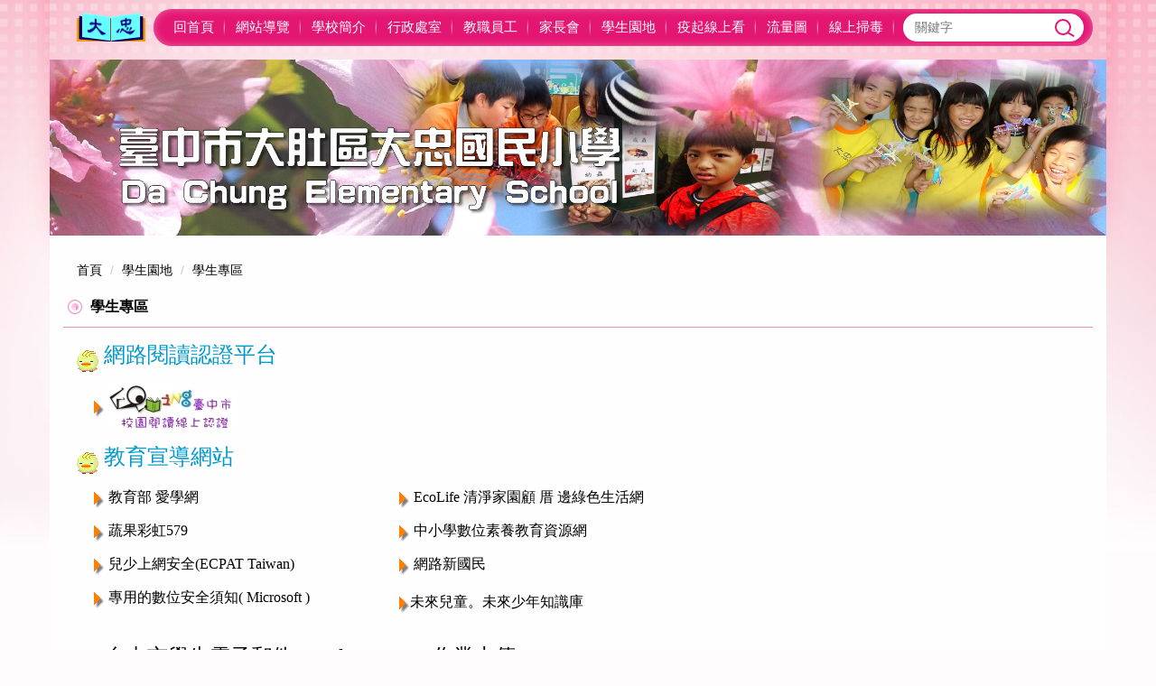

--- FILE ---
content_type: text/html; charset=UTF-8
request_url: https://dcps.tc.edu.tw/p/412-1342-99.php
body_size: 9761
content:
<!DOCTYPE html>
<html lang="zh-Hant">
<head>


<meta http-equiv="Content-Type" content="text/html; charset=utf-8">
<meta http-equiv="X-UA-Compatible" content="IE=edge,chrome=1" />
<meta name="viewport" content="initial-scale=1.0, user-scalable=1, minimum-scale=1.0, maximum-scale=3.0">
<meta name="apple-mobile-web-app-capable" content="yes">
<meta name="apple-mobile-web-app-status-bar-style" content="black">
<meta name="keywords" content="請填寫網站關鍵記事，用半角逗號(,)隔開" />
<meta name="description" content="請填寫網站簡述" />
<meta property="og:image"  content="https://dcps.tc.edu.tw/var/file/342/1342/msys_1342_8614283_36270.gif" />

<meta content="index,follow" name="robots">

<meta property="og:image"  content="/var/file/342/1342/msys_1342_4167900_36096.gif" />

<title>學生專區 </title>

<link rel="shortcut icon" href="/var/file/342/1342/msys_1342_4167900_36096.gif" type="image/x-icon" />
<link rel="icon" href="/var/file/342/1342/msys_1342_4167900_36096.gif" type="image/x-icon" />
<link rel="bookmark" href="/var/file/342/1342/msys_1342_4167900_36096.gif" type="image/x-icon" />

<link rel="apple-touch-icon-precomposed" href="/var/file/342/1342/msys_1342_4167900_36096.gif">
<link rel="apple-touch-icon" href="/var/file/342/1342/msys_1342_4167900_36096.gif">

<link rel="stylesheet" href="/var/file/342/1342/mobilestyle/combine-zh-tw.css?t=0313fb91f4" type="text/css" />
<style>@media (min-width: 481px) {.row_0 .col_01 { width: 0%;}.row_0 .col_02 { width: 100%;}.row_0 .col_03 { width: 0%;}}</style>

<script language="javascript"><!--
 var isHome = false 
 --></script>
<script language="javascript"><!--
 var isExpanMenu = false 
 --></script>
<script type="text/javascript" src="/var/file/js/combine_fr_614e43add9.js" ></script>
</head>
 
<body class="page_mobilecgmolist webfree ">

<div class="wrap">


<a href="#start-C" class="focusable" title="跳到主要內容區">跳到主要內容區</a>


<div class="fpbgvideo"></div>
<div class="minner">

<div id="Dyn_head">
<noscript>您的瀏覽器不支援JavaScript功能，若網頁功能無法正常使用時，請開啟瀏覽器JavaScript狀態</noscript>
<div class="header">
	<div class="minner container">







	


	<div class="mlogo">
		<h1><a class="headlogo" href="/index.php" title="臺中市大肚區大忠國民小學：回首頁"><img src="/var/file/342/1342/msys_1342_8614283_36270.gif"  width="76" height="32" alt="臺中市大肚區大忠國民小學-Logo" border="0"></a></h1>
      <div class="sitename hide">臺中市大肚區大忠國民小學</div>
	</div>
	




<div class="mnavbar mn-collapse">
	<button type="button" class="navbar-toggle" data-toggle="collapse" data-target=".nav-toggle" aria-expanded="false">
		<span class="glyphicons show_lines">漢堡鈕選單</span>
	</button>
	<div class="nav-toggle collapse navbar-collapse iosScrollToggle">
		<div class="hdmenu">
			<ul class="nav navbar-nav" id="ab657ee177c9b2cb0bd1220a7a68abf98_MenuTop">
			
				<li  class=" dropdown "  id="Hln_113" ><a  href="/app/index.php" title="點擊前往回首頁">回首頁</a></li>
			
				<li  class=" dropdown "  id="Hln_26501" ><a  href="/p/17-1342.php" title="點擊前往網站導覽">網站導覽</a></li>
			
				<li  class=" dropdown "  id="Hln_1121" class="dropdown"><a role="button" aria-expanded="false" class="dropdown-toggle"  href="javascript:void(0)" title="點擊前往學校簡介">學校簡介</a><ul class="dropdown-menu dropmenu-right" id="submenu1_1121"><li  class=" dropdown " id="Hln_5352"><a href="/p/412-1342-100.php" title="點擊前往學校簡史">學校簡史</a></li><li  class=" dropdown " id="Hln_5353"><a href="https://www.tc.edu.tw/page/d61c396e-63a3-4286-ac38-9874ac4092fe/school-content?id=499" target="_blank"  rel="noopener noreferrer"  title="點擊前往學校簡介(另開新視窗)">學校簡介</a></li><li  class=" dropdown " id="Hln_1118"><a href="https://drive.google.com/drive/folders/1niTyzO_q4QXlKylcjKqsproFqZm6gowS" target="_blank"  rel="noopener noreferrer"  title="點擊前往課程版本與計劃(另開新視窗)">課程版本與計劃</a></li><li  class=" dropdown " id="Hln_8818"><a href="https://school.tc.edu.tw/course-query/query-class-course/index/standalone" target="_blank"  rel="noopener noreferrer"  title="點擊前往課表查詢(另開新視窗)">課表查詢</a></li><li  class=" dropdown " id="Hln_9611"><a href="https://www.facebook.com/groups/172337516194284/" target="_blank"  rel="noopener noreferrer"  title="點擊前往大忠粉絲團(另開新視窗)">大忠粉絲團</a></li><li  class=" dropdown " id="Hln_9612"><a href="https://www.tc.edu.tw/page/e78c96c9-54fc-453a-8119-72e5d4d0dcde?sel_school=499" target="_blank"  rel="noopener noreferrer"  title="點擊前往校園活動報導(另開新視窗)">校園活動報導</a></li><li  class=" dropdown " id="Hln_5585"><a href="/p/412-1342-85.php" title="點擊前往聯絡資訊">聯絡資訊</a></li><li  class=" dropdown " id="Hln_7588"><a href="/p/404-1342-9903.php" title="點擊前往交通位置">交通位置</a></li></ul></li>
			
				<li  class=" dropdown "  id="Hln_1116" class="dropdown"><a role="button" aria-expanded="false" class="dropdown-toggle"  href="javascript:void(0)" title="點擊前往行政處室">行政處室</a><ul class="dropdown-menu dropmenu-right" id="submenu1_1116"><li  class=" dropdown " id="Hln_5337"><a href="/p/412-1342-3286.php" title="點擊前往校長">校長</a></li><li  class=" dropdown " id="Hln_5338"><a href="/p/412-1342-3282.php" title="點擊前往教務處">教務處</a></li><li  class=" dropdown " id="Hln_5339"><a href="/p/412-1342-3284.php" title="點擊前往學輔處">學輔處</a></li><li  class=" dropdown " id="Hln_5340"><a href="/p/412-1342-3285.php" title="點擊前往總務處">總務處</a></li><li  class=" dropdown " id="Hln_5345"><a href="/p/412-1342-3325.php" title="點擊前往會計室">會計室</a></li><li  class=" dropdown " id="Hln_5540"><a href="/p/412-1342-3326.php" title="點擊前往人事室">人事室</a></li><li  class=" dropdown " id="Hln_5351"><a href="https://www.facebook.com/rabbit3693" target="_blank"  rel="noopener noreferrer"  title="點擊前往幼兒園(另開新視窗)">幼兒園</a></li></ul></li>
			
				<li  class=" dropdown "  id="Hln_1117" class="dropdown"><a role="button" aria-expanded="false" class="dropdown-toggle"  href="javascript:void(0)" title="點擊前往教職員工">教職員工</a><ul class="dropdown-menu dropmenu-right" id="submenu1_1117"><li  class=" dropdown " id="Hln_24303"><a href="https://school.tc.edu.tw/application/browse-news/news-home?open_kind_id=20&query_string=" target="_blank"  rel="noopener noreferrer"  title="點擊前往校務章則(需登入）(另開新視窗)">校務章則(需登入）</a></li><li  onmouseover="fixMenuPosition2(this,'submenu2_23237',0,0,'menu')"  class=" dropdown " id="Hln_23237"><a  role="button" aria-expanded="false" class="dropdown-toggle" data-toggle="dropdown"  onfocus="fixMenuPosition2(this,'submenu2_23237',0,0,'menu',1)" href="javascript:void(0)" title="點擊前往公務帳號">公務帳號</a><ul class="dropdown-menu dropmenu-right" id="submenu2_23237"><li  class=" dropdown " id="Hln_20187"><a href="https://service.tc.edu.tw/" target="_blank"  rel="noopener noreferrer"  title="點擊前往臺中市教育服務網(另開新視窗)">臺中市教育服務網</a></li><li  class=" dropdown " id="Hln_5563"><a href="https://mail.google.com/a/tc.edu.tw" target="_blank"  rel="noopener noreferrer"  title="點擊前往台中市 G Suite(另開新視窗)">台中市 G Suite</a></li><li  class=" dropdown " id="Hln_5564"><a href="https://mail.google.com/a/st.tc.edu.tw" target="_blank"  rel="noopener noreferrer"  title="點擊前往台中市ST G Suite(另開新視窗)">台中市ST G Suite</a></li><li  class=" dropdown " id="Hln_5565"><a href="https://mail.google.com/a/go.edu.tw" target="_blank"  rel="noopener noreferrer"  title="點擊前往教育部 G Suite(另開新視窗)">教育部 G Suite</a></li><li  class=" dropdown " id="Hln_5570"><a href="https://mail.edu.tw/" target="_blank"  rel="noopener noreferrer"  title="點擊前往教育部電子郵件(另開新視窗)">教育部電子郵件</a></li></ul></li><li  onmouseover="fixMenuPosition2(this,'submenu2_23238',0,0,'menu')"  class=" dropdown " id="Hln_23238"><a  role="button" aria-expanded="false" class="dropdown-toggle" data-toggle="dropdown"  onfocus="fixMenuPosition2(this,'submenu2_23238',0,0,'menu',1)" href="javascript:void(0)" title="點擊前往教師進修">教師進修</a><ul class="dropdown-menu dropmenu-right" id="submenu2_23238"><li  class=" dropdown " id="Hln_5574"><a href="https://www2.inservice.edu.tw/" target="_blank"  rel="noopener noreferrer"  title="點擊前往全國教師進修網(另開新視窗)">全國教師進修網</a></li><li  class=" dropdown " id="Hln_23236"><a href="https://moocs.moe.edu.tw/moocs/#/home" target="_blank"  rel="noopener noreferrer"  title="點擊前往教育部磨課師平臺(另開新視窗)">教育部磨課師平臺</a></li><li  class=" dropdown " id="Hln_20590"><a href="https://elearn.hrd.gov.tw" target="_blank"  rel="noopener noreferrer"  title="點擊前往e等公務園(另開新視窗)">e等公務園</a></li></ul></li><li  onmouseover="fixMenuPosition2(this,'submenu2_23239',0,0,'menu')"  class=" dropdown " id="Hln_23239"><a  role="button" aria-expanded="false" class="dropdown-toggle" data-toggle="dropdown"  onfocus="fixMenuPosition2(this,'submenu2_23239',0,0,'menu',1)" href="javascript:void(0)" title="點擊前往服務啟用">服務啟用</a><ul class="dropdown-menu dropmenu-right" id="submenu2_23239"><li  class=" dropdown " id="Hln_21677"><a href="https://go.k12cc.tw/" target="_blank"  rel="noopener noreferrer"  title="點擊前往啟用GOOGLE_GWFE帳號(另開新視窗)">啟用GOOGLE_GWFE帳號</a></li><li  class=" dropdown " id="Hln_22576"><a href="https://o365.k12cc.tw/" target="_blank"  rel="noopener noreferrer"  title="點擊前往Office365教育版雲端服務啟用(另開新視窗)">Office365教育版雲端服務啟用</a></li></ul></li><li  class=" dropdown " id="Hln_5572"><a href="https://school.tc.edu.tw/064704" target="_blank"  rel="noopener noreferrer"  title="點擊前往雲端學務系統(另開新視窗)">雲端學務系統</a></li><li  class=" dropdown " id="Hln_19177"><a href="https://pemis.taichung.gov.tw/login.aspx" target="_blank"  rel="noopener noreferrer"  title="點擊前往雲端差勤管理系統(另開新視窗)">雲端差勤管理系統</a></li><li  class=" dropdown " id="Hln_20186"><a href="https://odisedu.taichung.gov.tw/" target="_blank"  rel="noopener noreferrer"  title="點擊前往台中市公文系統(另開新視窗)">台中市公文系統</a></li><li  class=" dropdown " id="Hln_22016"><a href="https://sslvpn2016.taichung.gov.tw" target="_blank"  rel="noopener noreferrer"  title="點擊前往公文行動辦公室(另開新視窗)">公文行動辦公室</a></li><li  class=" dropdown " id="Hln_20608"><a href="https://school.tc.edu.tw/open-news/fixed-list/index" target="_blank"  rel="noopener noreferrer"  title="點擊前往維修通報(另開新視窗)">維修通報</a></li><li  class=" dropdown " id="Hln_5589"><a href="https://ftp.tc.edu.tw/?g=tc-tool" target="_blank"  rel="noopener noreferrer"  title="點擊前往台中資網FTP(另開新視窗)">台中資網FTP</a></li><li  class=" dropdown " id="Hln_23277"><a href="https://ecpa.dgpa.gov.tw" target="_blank"  rel="noopener noreferrer"  title="點擊前往Ecpa人事服務網(另開新視窗)">Ecpa人事服務網</a></li></ul></li>
			
				<li  class=" dropdown "  id="Hln_5582" class="dropdown"><a role="button" aria-expanded="false" class="dropdown-toggle"  href="javascript:void(0)" title="點擊前往家長會">家長會</a><ul class="dropdown-menu dropmenu-right" id="submenu1_5582"><li  class=" dropdown " id="Hln_21592"><a href="/p/412-1342-13756.php" title="點擊前往歷任家長會長">歷任家長會長</a></li></ul></li>
			
				<li  class=" dropdown "  id="Hln_1119" class="dropdown"><a role="button" aria-expanded="false" class="dropdown-toggle"  href="javascript:void(0)" title="點擊前往學生園地">學生園地</a><ul class="dropdown-menu dropmenu-right" id="submenu1_1119"><li  class=" dropdown " id="Hln_5576"><a href="/p/412-1342-99.php" title="點擊前往學生專區">學生專區</a></li><li  class=" dropdown " id="Hln_7352"><a href="https://mail.google.com/a/st.tc.edu.tw" target="_blank"  rel="noopener noreferrer"  title="點擊前往台中市學生Gmail(另開新視窗)">台中市學生Gmail</a></li><li  class=" dropdown " id="Hln_26368"><a href="https://o365.k12cc.tw/" target="_blank"  rel="noopener noreferrer"  title="點擊前往Office365教育版(另開新視窗)">Office365教育版</a></li><li  class=" dropdown " id="Hln_22181"><a href="https://stcard.tc.edu.tw/" target="_blank"  rel="noopener noreferrer"  title="點擊前往數位學生證雲端卡務系統(另開新視窗)">數位學生證雲端卡務系統</a></li><li  class=" dropdown " id="Hln_23739"><a href="https://mdnkids.ebook.hyread.com.tw/" target="_blank"  rel="noopener noreferrer"  title="點擊前往國語日報知識庫-僅可在學校閱覽(另開新視窗)">國語日報知識庫-僅可在學校閱覽</a></li><li  class=" dropdown " id="Hln_27219"><a href="https://premium.learnmode.net/course/86" target="_blank"  rel="noopener noreferrer"  title="點擊前往國語日報－數位精選版(需登入openID）(另開新視窗)">國語日報－數位精選版(需登入openID）</a></li></ul></li>
			
				<li  class=" dropdown "  id="Hln_20872" class="dropdown"><a role="button" aria-expanded="false" class="dropdown-toggle"  href="javascript:void(0)" title="點擊前往疫起線上看">疫起線上看</a><ul class="dropdown-menu dropmenu-right" id="submenu1_20872"><li  class=" dropdown " id="Hln_20873"><a href="https://video.cloud.edu.tw/video/co_topic_2.php?cat=18" target="_blank"  rel="noopener noreferrer"  title="點擊前往線上教學便利包(另開新視窗)">線上教學便利包</a></li><li  class=" dropdown " id="Hln_20874"><a href="https://cloud.edu.tw/" target="_blank"  rel="noopener noreferrer"  title="點擊前往教育媒體影音(另開新視窗)">教育媒體影音</a></li><li  class=" dropdown " id="Hln_20875"><a href="https://www.ptsplus.tv/channel/20" target="_blank"  rel="noopener noreferrer"  title="點擊前往公視OTT影音(另開新視窗)">公視OTT影音</a></li><li  class=" dropdown " id="Hln_22063"><a href="https://si-teng-zhu-dian.gitbook.io/faq/" target="_blank"  rel="noopener noreferrer"  title="點擊前往居家學習常見問題-教師篇(另開新視窗)">居家學習常見問題-教師篇</a></li><li  class=" dropdown " id="Hln_22064"><a href="https://si-teng-zhu-dian.gitbook.io/faq-stu/" target="_blank"  rel="noopener noreferrer"  title="點擊前往居家學習常見問題-學生篇(另開新視窗)">居家學習常見問題-學生篇</a></li></ul></li>
			
				<li  class=" dropdown "  id="Hln_5584" ><a  href="http://mrtg.tc.edu.tw/schools/dcps.html" target="_blank"  rel="noopener noreferrer"  title="點擊前往流量圖(另開新視窗)">流量圖</a></li>
			
				<li  class=" dropdown "  id="Hln_22842" class="dropdown"><a role="button" aria-expanded="false" class="dropdown-toggle"  href="javascript:void(0)" title="點擊前往線上掃毒">線上掃毒</a><ul class="dropdown-menu dropmenu-right" id="submenu1_22842"><li  class=" dropdown " id="Hln_19950"><a href="https://www.virustotal.com/" target="_blank"  rel="noopener noreferrer"  title="點擊前往VirusTotal(另開新視窗)">VirusTotal</a></li><li  class=" dropdown " id="Hln_22843"><a href="https://viruscheck.tw/" target="_blank"  rel="noopener noreferrer"  title="點擊前往惡意檔案檢測(另開新視窗)">惡意檔案檢測</a></li></ul></li>
			
			
			
            <li class="hdsearch">
               
<script type="text/javascript">
$(document).ready(function(){
   $(".hdsearch .sch-toggle").click(function(){
		var val = $(this).attr('aria-expanded')=="true" ? false : true;
		$(this).attr('aria-expanded',val);

      $(this).toggleClass("open");
   });
   $.hajaxOpenUrl('/app/index.php?Action=mobileloadmod&Type=mobileheadsch','#HeadSearch_F8c5b24e2c23d344ed0560ff16eb2e5fb');
});
</script>
<div class="hdsearch">
	

	<div class="msearch " id="HeadSearch_F8c5b24e2c23d344ed0560ff16eb2e5fb">
	</div>
   </div>


            </li>
         
         
			</ul>
		</div>
	</div>
</div>

<script>
$(document).ready(function(){
	$(".mnavbar .navbar-toggle").click(function(){
		$(this).toggleClass("open");
		var ariaExpanded = $(this).attr('aria-expanded');
		$(this).attr('aria-expanded',ariaExpanded !== 'true');
	});
   $('.iosScrollToggle').on('shown.bs.collapse', function () {
		var togglePos = $(this).css('position');
      if(togglePos !== 'static'){
          ModalHelper.afterOpen();
      }

    });

    $('.iosScrollToggle').on('hide.bs.collapse', function () {
		var togglePos = $(this).css('position');
      if(togglePos !== 'static'){
			ModalHelper.beforeClose();
      }

    });
	
	
	
});
</script>







<div class="hdads">







<script type="text/javascript" defer>
function showImage_169(){
	var url = 'https://dcps.tc.edu.tw/app/index.php?Plugin=mobile&Action=mobileads&Lang=zh-tw';
	var a = [];
	a.push({name:'Op',value:'getRandImage'});
	a.push({name:'ads',value:'169'});
	$.post(url,a,function(d){
		$("._ads_image_169").html(d); 
	});
}
</script>
<div class="module module-adv  md_style99">
   <div class="mouter">
	<header class="mt mthide ">
	 
	
</header>

	<section class="mb">
	<div class="minner">
		<div class="ads-images ads-images-169 _ads_image_169"> 
		</div>
	</div>
	</section>
</div>
</div>
<img src="/images/clear.gif" onload="showImage_169()" alt=""/>



</div>

	</div>
</div>
<script language="javascript">





if(typeof(_LoginHln)=='undefined') var _LoginHln = new hashUtil();

if(typeof(_LogoutHln)=='undefined') var _LogoutHln = new hashUtil();

if(typeof(_HomeHln)=='undefined') var _HomeHln = new hashUtil();

if(typeof(_InternalHln)=='undefined') var _InternalHln = new hashUtil();
_InternalHln.put("113","Hln_"+"113");


$(document).ready(function(){
   if(typeof(loginStat)=='undefined') {
   	if(popChkLogin()) loginStat="login";
   	else loginStat="logout";
	}
	dealHln(isHome,loginStat,$('div.hdmenu'));

	
		MulttabSwitch("ab657ee177c9b2cb0bd1220a7a68abf98_MenuTop");
	
	
});

var firstWidth = window.innerWidth;
function mobilehead_widthChangeCb() {
if((firstWidth>=767 && window.innerWidth<767) || (firstWidth<767 && window.innerWidth>=767))  location.reload();
if(window.innerWidth <767) {
setTimeout(()=>{
	var div = document.getElementsByClassName('mycollapse');
	if(div=='undefined' || div.length==0) div = document.getElementsByClassName('nav-toggle navbar-collapse iosScrollToggle');
   div = div[0];
   //var focusableElements = div.querySelectorAll('li>a[href], button, input[type="text"], select, textarea');
   var focusableElements = div.querySelectorAll('a[href], button, input[type="text"], select, textarea');
	focusableElements[focusableElements.length-1].addEventListener('keydown', function(event) {
   	if (event.key === 'Tab') {
      	$(".hdmenu .dropdown").removeClass("open");
         var button= document.getElementsByClassName('navbar-toggle');
         button= button[0];
         button.click();
      }
	});
},1000);
}else{
	var div = document.getElementsByClassName('mycollapse');
   if(div=='undefined' || div.length==0) div = document.getElementsByClassName('nav-toggle navbar-collapse iosScrollToggle');
   div = div[0];
   var focusableElements = div.querySelectorAll('a[href]');
   focusableElements[focusableElements.length-1].addEventListener('keydown', function(event) {
      if (event.key === 'Tab') {
         $(".hdmenu .dropdown").removeClass("open");
      }
   });
}
}
window.addEventListener('resize', mobilehead_widthChangeCb);
mobilehead_widthChangeCb();
</script>
<!-- generated at Mon Dec 29 2025 16:34:57 --></div>

<main id="main-content">
<div class="main">
<div class="minner">

	
	
<div class="row col1 row_0">
	<div class="mrow container">
		
			
			
			
			 
		
			
			
			
			
				
        		
         	
				<div class="col col_02">
					<div class="mcol">
					
						
						
						<div id="Dyn_2_1" class="M3  ">

<div class="module module-path md_style1">
	<div class="minner">
		<section class="mb">
			<ol class="breadcrumb">
			
			
				
				
				<li><a href="/index.php">首頁</a></li>
				
				
			
				
				
				<li><a href="https://dcps.tc.edu.tw/p/412-1342-15544.php">學生園地</a></li>
				
				
			
				
				
				
            <li class="active"><a href="https://dcps.tc.edu.tw/p/412-1342-99.php">學生專區</a></li>
				
			
			</ol>
		</section>
	</div>
</div>

</div>

					
						
						
						<div id="Dyn_2_2" class="M4  ">


<div class="module module-cglist md_style1">
<div class="minner">
	<header class="mt ">
	 
	<h2 class="mt-title">學生專區</h2>
</header>

	
   
	<section class="mb">
		<div class="mcont">
			

         



<div class="mpgdetail">
	
		
 		
		
		
		
		
	
	
   <div class="meditor"><table align="left" class="Table" height="1002" style="width:749px;" width="749">
	<tbody>
		<tr>
			<td style="width:363px; padding:0cm 0cm 0cm 0cm">
			<p><span style="font-family:微軟正黑體;"><img alt="" height="32" id="_x0000_i1028" src="/var/file/342/1342/img/376/028.gif" width="32" /> <span style="font-size:18.0pt"><span style="color:#0099cc">網路閱讀認證平台 </span></span></span></p>
			</td>
			<td style="width:386px; padding:0cm 0cm 0cm 0cm">
			<p align="center" style="text-align:center"><span style="font-family:微軟正黑體;"></span></p>
			</td>
		</tr>
		<tr>
			<td style="width:363px; padding:0cm 0cm 0cm 0cm">
			<p><span style="font-size:1.125em;"><span style="font-family:微軟正黑體;">&nbsp;&nbsp;&nbsp;&nbsp;&nbsp; <span lang="EN-US"> <img alt="" height="23" id="_x0000_i1029" src="/var/file/342/1342/img/376/icn01_02.gif" width="13" /> <a href="https://read.tc.edu.tw/index_2020.php" target="_blank" title="中市閱讀線上認證(另開新視窗)"><img alt="台中市閱讀線上認證" height="50" id="_x0000_i1030" src="/var/file/342/1342/img/376/logo_link.jpg" width="145" /></a> </span>&nbsp;&nbsp;</span></span></p>
			</td>
			<td style="width:386px; padding:0cm 0cm 0cm 0cm"><span style="font-size:1.125em;"><span style="font-family:微軟正黑體;"></span></span></td>
		</tr>
		<tr>
			<td style="width:363px; padding:0cm 0cm 0cm 0cm">
			<p><span style="font-family:微軟正黑體;"><img alt="" height="32" id="_x0000_i1040" src="/var/file/342/1342/img/376/028.gif" width="32" /> <span style="font-size:18.0pt"><span style="color:#0099cc">教育宣導網站 </span></span></span></p>
			</td>
			<td style="width:386px; padding:0cm 0cm 0cm 0cm">
			<p><span style="font-family:微軟正黑體;"></span></p>
			</td>
		</tr>
		<tr>
			<td style="width:363px; padding:0cm 0cm 0cm 0cm">
			<p><span style="font-size:1.125em;"><span style="font-family:微軟正黑體;">&nbsp;&nbsp;&nbsp;&nbsp;&nbsp; <span lang="EN-US"> <img alt="" height="23" id="_x0000_i1041" src="/var/file/342/1342/img/376/icn01_02.gif" width="13" /> </span> <a href="https://stv.naer.edu.tw/index.jsp" rel="noopener noreferrer" target="_blank" title="教育部 愛學網(另開新視窗)"> 教育部 愛學網 </a></span></span></p>
			</td>
			<td style="width:386px; padding:0cm 0cm 0cm 0cm">
			<p><span style="font-size:1.125em;"><span style="font-family:微軟正黑體;"><span lang="EN-US"> <img alt="" height="23" id="_x0000_i1042" src="/var/file/342/1342/img/376/icn01_02.gif" width="13" /> </span> <span lang="EN-US" style="color:blue"> <a href="http://ecolife.epa.gov.tw/default.aspx" target="_blank" title="EcoLife 清淨家園顧 厝 邊綠色生活網(另開新視窗)">EcoLife 清淨家園顧 厝 邊綠色生活網 </a> </span></span></span></p>
			</td>
		</tr>
		<tr>
			<td style="width:363px; padding:0cm 0cm 0cm 0cm">
			<p><span style="font-size:1.125em;"><span style="font-family:微軟正黑體;">&nbsp;&nbsp;&nbsp;&nbsp;&nbsp; <span lang="EN-US"> <img alt="" height="23" id="_x0000_i1041" src="/var/file/342/1342/img/376/icn01_02.gif" width="13" /> </span> <a href="https://www.canceraway.org.tw/pagelist.php?keyid=50" rel="noopener noreferrer" target="_blank" title="蔬果彩虹579(另開新視窗)"> 蔬果彩虹579 </a></span></span></p>
			</td>
			<td style="width:386px; padding:0cm 0cm 0cm 0cm">
			<p><span style="font-size:1.125em;"><span style="font-family:微軟正黑體;"><span lang="EN-US"> <img alt="" height="23" id="_x0000_i1044" src="/var/file/342/1342/img/376/icn01_02.gif" width="13" /> </span> <a href="https://eliteracy.edu.tw/Default.aspx" rel="noopener noreferrer" target="_blank" title="中小學數位素養教育資源網(另開新視窗)">中小學數位素養教育資源網</a></span></span></p>
			</td>
		</tr>
		<tr>
			<td style="width:363px; padding:0cm 0cm 0cm 0cm">
			<p><span style="font-size:1.125em;"><span style="font-family:微軟正黑體;">&nbsp;&nbsp;&nbsp;&nbsp;&nbsp; <span lang="EN-US"> <img alt="" height="23" id="_x0000_i1041" src="/var/file/342/1342/img/376/icn01_02.gif" width="13" /> </span> <a href="https://www.youtube.com/playlist?list=PLHSMQhhsbtSg-7aUcofgGV6tTYWpn3wgi" target="_blank" title="兒少上網安全(另開新視窗)">兒少上網安全(ECPAT Taiwan)</a></span></span></p>
			</td>
			<td style="width:386px; padding:0cm 0cm 0cm 0cm">
			<p><span style="font-size:1.125em;"><span style="font-family:微軟正黑體;"><span lang="EN-US"> <img alt="" height="23" id="_x0000_i1044" src="/var/file/342/1342/img/376/icn01_02.gif" width="13" /> </span> <a href="https://kid.smartkid.org.tw/" target="_blank" title="網路新國民(另開新視窗)">網路新國民</a></span></span></p>
			</td>
		</tr>
		<tr>
			<td style="width:363px; padding:0cm 0cm 0cm 0cm">
			<p><span style="font-size:1.125em;"><span style="font-family:微軟正黑體;">&nbsp;&nbsp;&nbsp;&nbsp;&nbsp; <span lang="EN-US"> <img alt="" height="23" id="_x0000_i1041" src="/var/file/342/1342/img/376/icn01_02.gif" width="13" /> </span> <a href="https://www.microsoft.com/zh-tw/digitalsafetyessentials/" target="_blank" title="專用的數位安全須知(另開新視窗)">專用的數位安全須知( Microsoft )</a></span></span></p>
			</td>
			<td style="width:386px; padding:0cm 0cm 0cm 0cm"><span style="font-size:1.125em;"><span style="font-family:微軟正黑體;"><span lang="EN-US"><img alt="" height="23" id="_x0000_i1044" src="/var/file/342/1342/img/376/icn01_02.gif" width="13" /></span></span></span><span style="font-size:1.125em;"><span style="font-family:微軟正黑體;"><span lang="EN-US"><span style="font-family:微軟正黑體;"><a href="https://futuredata.cwgv.com.tw/" target="_blank" title="未來兒童。未來少年知識庫(另開新視窗)">未來兒童。未來少年知識庫 </a></span></span></span></span></td>
		</tr>
		<tr>
			<td style="width:363px; padding:0cm 0cm 0cm 0cm">&nbsp;</td>
			<td style="width:386px; padding:0cm 0cm 0cm 0cm">&nbsp;</td>
		</tr>
		<tr>
			<td style="width:363px; padding:0cm 0cm 0cm 0cm">
			<p><span style="font-size:1.625em;"><span style="font-family:微軟正黑體;"><span style="color:#0099cc"></span><img alt="" height="32" id="_x0000_i1053" src="/var/file/342/1342/img/376/028.gif" width="32" /> <span style="color:#0099cc"><a href="https://accounts.google.com/signin/v2/identifier?continue=http%3A%2F%2Fmail.google.com%2Fa%2Fst.tc.edu.tw%2F&amp;ltmpl=default&amp;hd=st.tc.edu.tw&amp;service=mail&amp;sacu=1&amp;rip=1&amp;flowName=GlifWebSignIn&amp;flowEntry=ServiceLogin" target="_blank" title="台中市學生電子郵件Gmail(另開新視窗)">台中市學生電子郵件Gmail</a></span></span></span></p>
			</td>
			<td style="width:386px; padding:0cm 0cm 0cm 0cm">
			<p><span style="font-size:1.625em;"><span style="font-family:微軟正黑體;"><img alt="" height="32" id="_x0000_i1048" src="/var/file/342/1342/img/376/028.gif" width="32" /> <span style="color:#0099cc"><span lang="EN-US"><span style="color:blue"><a href="http://192.168.1.3" target="_blank" title="作業上傳(另開新視窗)">作業上傳</a></span></span></span></span></span></p>
			</td>
		</tr>
		<tr>
			<td style="width:363px; padding:0cm 0cm 0cm 0cm">
			<p><span style="font-family:微軟正黑體;"><img alt="" height="32" id="_x0000_i1053" src="/var/file/342/1342/img/376/028.gif" width="32" /> <span style="font-size:18.0pt"><span style="color:#0099cc">運算思維學習區 </span></span></span></p>
			</td>
			<td style="width:386px; padding:0cm 0cm 0cm 0cm">
			<p><span style="font-family:微軟正黑體;"></span></p>

			<p><span style="font-family:微軟正黑體;"></span></p>
			</td>
		</tr>
		<tr>
			<td colspan="2" style="width:749px; padding:0cm 0cm 0cm 0cm">
			<p><span style="font-family:微軟正黑體;">&nbsp;<span style="font-size:1.125em;">&nbsp;&nbsp;&nbsp; <span style="font-family:微軟正黑體;"> <span lang="EN-US"> <img alt="" height="23" id="_x0000_i1056" src="/var/file/342/1342/img/376/icn01_02.gif" width="13" /> </span> <a _blank="" href="https://scratch.mit.edu/" target="_blank" title="scratch(另開新視窗)"> scratch </a>&nbsp;<span style="font-family:微軟正黑體;"><span style="font-family:微軟正黑體;"><span style="font-family:微軟正黑體;"><span style="font-family:微軟正黑體;"><span style="font-family:微軟正黑體;"><span style="font-family:微軟正黑體;"><span style="font-family:微軟正黑體;"><span style="font-family:微軟正黑體;"><span lang="EN-US"><img alt="" height="23" id="_x0000_i1056" src="/var/file/342/1342/img/376/icn01_02.gif" width="13" /> </span> <a href="https://maker-edu.github.io/OSEP/app/" target="_blank" title="OSEP Scratch(另開新視窗)">OSEP Scratch</a>&nbsp;<span style="font-family:微軟正黑體;"><span style="font-family:微軟正黑體;"><span lang="EN-US"><img alt="" height="23" id="_x0000_i1056" src="/var/file/342/1342/img/376/icn01_02.gif" width="13" /> </span> <a href="https://champierre.github.io/tm2scratch/" target="_blank" title="TM2Scratch(另開新視窗)">TM2Scratch</a><span style="font-family:微軟正黑體;"><span style="font-family:微軟正黑體;"><span lang="EN-US"><img alt="" height="23" id="_x0000_i1056" src="/var/file/342/1342/img/376/icn01_02.gif" width="13" /> </span> <a href="https://champierre.github.io/ml2scratch/" target="_blank" title="ML2Scratch(另開新視窗)">ML2Scratch</a><span style="font-family:微軟正黑體;"><span style="font-family:微軟正黑體;"><span style="font-family:微軟正黑體;"><span style="font-family:微軟正黑體;"><span lang="EN-US"><img alt="" height="23" id="_x0000_i1056" src="/var/file/342/1342/img/376/icn01_02.gif" width="13" /> </span> <a href="https://stretch3.github.io" target="_blank" title="AI2Scratch(另開新視窗)">AI2Scratch</a>&nbsp;<span style="font-family:微軟正黑體;"><span style="font-family:微軟正黑體;"><span style="font-family:微軟正黑體;"><span style="font-family:微軟正黑體;"><span style="font-family:微軟正黑體;"><span style="font-family:微軟正黑體;"><span style="font-family:微軟正黑體;"><span style="font-family:微軟正黑體;"><span style="font-family:微軟正黑體;"><span style="font-family:微軟正黑體;"><span style="font-family:微軟正黑體;"><span style="font-family:微軟正黑體;"><span style="font-family:微軟正黑體;"><span style="font-family:微軟正黑體;"><span style="font-family:微軟正黑體;"><span style="font-family:微軟正黑體;"><span style="font-family:微軟正黑體;"><span style="font-family:微軟正黑體;"><span lang="EN-US"><img alt="" height="23" id="_x0000_i1056" src="/var/file/342/1342/img/376/icn01_02.gif" width="13" /> </span> <a href="https://crouse12.github.io/" target="_blank" title="crouse12(另開新視窗)">Crouse12</a></span></span></span></span></span></span></span></span></span></span></span></span></span></span></span></span></span></span></span></span></span></span></span></span></span></span></span></span></span></span></span></span></span></span></span></span></span></p>

			<p><span style="font-size:1.125em;"><span style="font-family:微軟正黑體;"><span style="font-family:微軟正黑體;"><span style="font-family:微軟正黑體;"><span style="font-family:微軟正黑體;"><span style="font-family:微軟正黑體;"><span style="font-family:微軟正黑體;"><span style="font-family:微軟正黑體;"><span style="font-family:微軟正黑體;"><span style="font-family:微軟正黑體;"><span style="font-family:微軟正黑體;"><span style="font-family:微軟正黑體;"><span style="font-family:微軟正黑體;"><span style="font-family:微軟正黑體;"><span style="font-family:微軟正黑體;"><span style="font-family:微軟正黑體;"><span style="font-family:微軟正黑體;"><span style="font-family:微軟正黑體;"><span style="font-family:微軟正黑體;">&nbsp; &nbsp; &nbsp;</span></span></span></span></span></span></span></span></span></span></span></span></span></span></span></span></span><span lang="EN-US"><img alt="" height="23" id="_x0000_i1056" src="/var/file/342/1342/img/376/icn01_02.gif" width="13" /> </span> <a href="https://makecode.microbit.org/" target="_blank" title="micro:bit(另開新視窗)"> micro:bit </a> <img alt="" height="23" id="_x0000_i1056" src="/var/file/342/1342/img/376/icn01_02.gif" width="13" /> <a href="https://code.org/" target="_blank" title="Code.org(另開新視窗)">Code.org</a> <img alt="" height="23" id="_x0000_i1056" src="/var/file/342/1342/img/376/icn01_02.gif" width="13" /> <a href="http://www.egame.kh.edu.tw" target="_blank" title="E-game(另開新視窗)">E-game</a> <img alt="" height="23" id="_x0000_i1056" src="/var/file/342/1342/img/376/icn01_02.gif" width="13" /> <a href="https://codecombat.com/" target="_blank" title="Codecombat(另開新視窗)">Codecombat</a> &nbsp;&nbsp;<span style="font-family:微軟正黑體;"><img alt="" height="23" id="_x0000_i1056" src="/var/file/342/1342/img/376/icn01_02.gif" width="13" /> <a href="https://arcade.makecode.com/" target="_blank" title="MakeCode Arcade(另開新視窗)">MakeCode Arcade</a><span style="font-family:微軟正黑體;"><span style="font-size:1.125em;"><span style="font-family:微軟正黑體;"><span style="font-family:微軟正黑體;"><span style="font-family:微軟正黑體;"><span style="font-family:微軟正黑體;"><span style="font-family:微軟正黑體;"><span style="font-family:微軟正黑體;"><span style="font-family:微軟正黑體;"><span style="font-family:微軟正黑體;"><span style="font-family:微軟正黑體;"><span style="font-family:微軟正黑體;"><span style="font-family:微軟正黑體;"><span style="font-family:微軟正黑體;"><span style="font-family:微軟正黑體;"><span style="font-family:微軟正黑體;"><span style="font-family:微軟正黑體;"><span style="font-family:微軟正黑體;"><span style="font-family:微軟正黑體;">&nbsp;<span style="font-family:微軟正黑體;"><span style="font-family:微軟正黑體;"><span style="font-family:微軟正黑體;"><span style="font-family:微軟正黑體;"><span style="font-family:微軟正黑體;"><span style="font-family:微軟正黑體;"><span style="font-family:微軟正黑體;"><span style="font-family:微軟正黑體;"><span style="font-family:微軟正黑體;"><span style="font-family:微軟正黑體;"><span style="font-family:微軟正黑體;"><span style="font-family:微軟正黑體;"><span style="font-family:微軟正黑體;"><span style="font-family:微軟正黑體;"><span style="font-family:微軟正黑體;"><span style="font-family:微軟正黑體;"><span style="font-family:微軟正黑體;"><span style="font-family:微軟正黑體;"><span lang="EN-US"><img alt="" height="23" id="_x0000_i1056" src="/var/file/342/1342/img/376/icn01_02.gif" width="13" /> </span> <a href="https://qblock.quanta-edu.org/projects/editor/" target="_blank" title="Qblock(另開新視窗)">Qblock</a></span></span></span></span></span></span></span></span></span></span></span></span></span></span></span></span></span></span></span></span></span></span></span></span></span></span></span></span></span></span></span></span></span></span></span></span></span></span></span></span></p>

			<p><span style="font-size:1.125em;"><span style="font-family:微軟正黑體;">&nbsp; &nbsp; <span style="font-family:微軟正黑體;"><span style="font-family:微軟正黑體;">&nbsp;<span style="font-family:微軟正黑體;"><img alt="" height="23" id="_x0000_i1056" src="/var/file/342/1342/img/376/icn01_02.gif" width="13" /> <a href="https://blockly-games.appspot.com/?lang=zh-hant" target="_blank" title="Blockly-games(另開新視窗)">Blockly-games</a></span>&nbsp;<span lang="EN-US"><img alt="" height="23" id="_x0000_i1056" src="/var/file/342/1342/img/376/icn01_02.gif" width="13" /> </span> <a _blank="" href="https://teachablemachine.withgoogle.com/train" target="_blank" title="Teachable Machine(另開新視窗)">Teachable Machine</a></span></span></span><span style="font-family: 微軟正黑體;">&nbsp;<span style="font-family:微軟正黑體;">&nbsp;<img alt="" height="23" id="_x0000_i1056" src="/var/file/342/1342/img/376/icn01_02.gif" width="13" /> <a href="https://www.pagamo.org/" target="_blank" title="PaGamO(另開新視窗)">PaGamO</a><span style="font-family:微軟正黑體;"> </span></span> &nbsp; &nbsp;</span></span></p>
			</td>
		</tr>
		<tr>
			<td style="width:363px; padding:0cm 0cm 0cm 0cm">
			<p><span style="font-family:微軟正黑體;"><img alt="" height="32" id="_x0000_i1053" src="/var/file/342/1342/img/376/028.gif" width="32" /> <span style="font-size:18.0pt"><span style="color:#0099cc">網路學習資源 </span></span></span></p>
			</td>
			<td style="width:386px; padding:0cm 0cm 0cm 0cm">
			<p><span style="font-family:微軟正黑體;"></span></p>

			<p><span style="font-family:微軟正黑體;"></span></p>
			</td>
		</tr>
		<tr>
			<td colspan="2" style="width:749px; padding:0cm 0cm 0cm 0cm">
			<p><span style="font-family:微軟正黑體;"><span style="font-size:1em;">&nbsp;</span><span style="font-size:1.125em;">&nbsp;&nbsp;&nbsp; <span lang="EN-US"> <img alt="" height="23" id="_x0000_i1056" src="/var/file/342/1342/img/376/icn01_02.gif" width="13" /> </span> <a href="https://www.pagamo.org/" target="_blank" title="PaGamO(另開新視窗)"> PaGamO </a> <span lang="EN-US"> <img alt="" height="23" id="_x0000_i1056" src="/var/file/342/1342/img/376/icn01_02.gif" width="13" /> </span> <a href="http://netholiday.kh.edu.tw/" target="_blank" title="網路假期(另開新視窗)">網路假期</a> <span lang="EN-US"> <img alt="" height="23" id="_x0000_i1056" src="/var/file/342/1342/img/376/icn01_02.gif" width="13" /> </span> <a href="http://www.xuexuecolors.org.tw/index.php" target="_blank" title="學學文化色彩(另開新視窗)">學學文化色彩</a><span lang="EN-US"><span lang="EN-US"><img alt="" height="23" id="_x0000_i1056" src="/var/file/342/1342/img/376/icn01_02.gif" width="13" /></span></span><a href="http://good.eduweb.com.tw/" target="_blank" title="校園學生資源網(另開新視窗)">校園學生資源網</a><span lang="EN-US"></span> <span lang="EN-US"><span lang="EN-US"><img alt="" height="23" id="_x0000_i1056" src="/var/file/342/1342/img/376/icn01_02.gif" width="13" /></span></span><a href="http://game.eduweb.com.tw/" target="_blank" title="校園好GAME(另開新視窗)">校園好GAME</a><span lang="EN-US"> <img alt="" height="23" id="_x0000_i1056" src="/var/file/342/1342/img/376/icn01_02.gif" width="13" /></span><span lang="EN-US" style="color:blue"><a href="http://tgame.eduweb.com.tw/" target="_blank" title="打字GAME(另開新視窗)">打字GAME</a></span></span></span></p>

			<p><span style="font-family:微軟正黑體;"><span style="font-size:1.125em;"><span lang="EN-US" style="color:blue">&nbsp; &nbsp;&nbsp;</span> <span lang="EN-US"> <img alt="" height="23" id="_x0000_i1056" src="/var/file/342/1342/img/376/icn01_02.gif" width="13" /><a href="http://mouse.eduweb.com.tw/" target="_blank" title="滑鼠小尖兵(另開新視窗)">滑鼠小尖兵</a>&nbsp;</span></span></span></p>
			</td>
		</tr>
		<tr>
			<td style="width:363px; padding:0cm 0cm 0cm 0cm">
			<p><span style="font-family:微軟正黑體;"><img alt="" height="32" id="_x0000_i1053" src="/var/file/342/1342/img/376/028.gif" width="32" />&nbsp;<font color="#0099cc"><span style="font-size: 24px;">影音製作</span></font></span></p>
			</td>
			<td style="width:386px; padding:0cm 0cm 0cm 0cm">&nbsp;</td>
		</tr>
		<tr>
			<td colspan="2" style="width:749px; padding:0cm 0cm 0cm 0cm">
			<p><span style="font-family:微軟正黑體;"><span style="font-size:1em;">&nbsp;</span><span style="font-size:1.125em;">&nbsp; &nbsp; &nbsp;</span></span><span style="font-family:微軟正黑體;"><span style="font-size:1.125em;"><span lang="EN-US"><img alt="" height="23" id="_x0000_i1056" src="/var/file/342/1342/img/376/icn01_02.gif" width="13" /><a href="https://www.flexclip.com/tw/editor/" target="_blank" title="FlexClip(另開新視窗)">FlexClip</a>&nbsp;<span style="font-family:微軟正黑體;"><span style="font-size:1.125em;"> <span style="font-family:微軟正黑體;"><span style="font-size:1.125em;"><span lang="EN-US"><span style="font-family:微軟正黑體;"><span style="font-size:1.125em;"> <span lang="EN-US"> <img alt="" height="23" id="_x0000_i1056" src="/var/file/342/1342/img/376/icn01_02.gif" width="13" /> </span> </span></span></span></span></span></span></span></span></span><span style="font-size:1.125em;"><span lang="EN-US"><span style="font-family:微軟正黑體;"><span style="font-family:微軟正黑體;"><span lang="EN-US"><span style="font-family:微軟正黑體;"><a href="https://www.wevideo.com/" target="_blank" title="wevideo(另開新視窗)"> wevideo</a><span style="font-family:微軟正黑體;"><span lang="EN-US"><span style="font-family:微軟正黑體;"> </span></span></span></span></span></span></span></span></span><span style="font-size:1.125em;"><span lang="EN-US"><span style="font-family:微軟正黑體;"><span style="font-size:1.125em;"><span lang="EN-US">&nbsp;<img alt="" height="23" id="_x0000_i1056" src="/var/file/342/1342/img/376/icn01_02.gif" width="13" /> </span> <a href="https://www.piskelapp.com/p/create/sprite" rel="noopener noreferrer" target="_blank" title="像素畫(另開新視窗)"> 像素畫</a>&nbsp;<span style="font-family:微軟正黑體;"><span style="font-size:1.125em;"><span lang="EN-US"><span style="font-family:微軟正黑體;"><span style="font-size:1.125em;"><span lang="EN-US"><img alt="" height="23" id="_x0000_i1056" src="/var/file/342/1342/img/376/icn01_02.gif" width="13" /> </span></span></span></span></span></span></span></span></span></span><span style="font-size:1.125em;"><span lang="EN-US"><span style="font-family:微軟正黑體;"><span style="font-family:微軟正黑體;"><span lang="EN-US"><span style="font-family:微軟正黑體;"><a href="https://www.photopea.com/" target="_blank" title="photopea(另開新視窗)">photopea</a>&nbsp;<span style="font-family:微軟正黑體;"><span style="font-size:1.125em;"><span lang="EN-US"><span style="font-family:微軟正黑體;"><span style="font-size:1.125em;"><span style="font-family:微軟正黑體;"><span style="font-size:1.125em;"><span lang="EN-US"><span style="font-family:微軟正黑體;"><span style="font-size:1.125em;"><span lang="EN-US"><img alt="" height="23" id="_x0000_i1056" src="/var/file/342/1342/img/376/icn01_02.gif" width="13" /> </span></span></span></span></span></span></span></span></span></span><span style="font-size:1.125em;"><span lang="EN-US"><span style="font-family:微軟正黑體;"><span style="font-family:微軟正黑體;"><span lang="EN-US"><span style="font-family:微軟正黑體;"><a href="https://pixlr.com/tw/e/" target="_blank" title="pixlr(另開新視窗)">pixlr圖像編輯器</a>&nbsp;<span style="font-family:微軟正黑體;"><span style="font-size:1.125em;"><span lang="EN-US"><span style="font-family:微軟正黑體;"><span style="font-size:1.125em;">&nbsp;<span style="font-family:微軟正黑體;"><span style="font-size:1.125em;"><span lang="EN-US"><span style="font-family:微軟正黑體;"><span style="font-size:1.125em;"><span lang="EN-US"><img alt="" height="23" id="_x0000_i1056" src="/var/file/342/1342/img/376/icn01_02.gif" width="13" /> </span></span></span></span></span></span></span></span></span></span><span style="font-size:1.125em;"><span lang="EN-US"><span style="font-family:微軟正黑體;"><span style="font-family:微軟正黑體;"><span lang="EN-US"><span style="font-family:微軟正黑體;"><a href="https://www.canva.com/" target="_blank" title="Canva(另開新視窗)">Canva</a>&nbsp;</span></span></span></span></span></span></span></span></span></span></span></span></span></span></span></span></span></span></span></span><span style="font-size:1.125em;"><span lang="EN-US"><span style="font-family:微軟正黑體;"><span style="font-size:1.125em;"><span style="font-family:微軟正黑體;"><span style="font-size:1.125em;"><span lang="EN-US"><span style="font-family:微軟正黑體;"><span style="font-size:1.125em;"></span></span></span></span></span></span></span><span lang="EN-US"></span></span></span></span></p>

			<p>&nbsp; &nbsp; &nbsp;<span style="font-family:微軟正黑體;"><span style="font-size:1.125em;"> <span lang="EN-US"> <img alt="" height="23" id="_x0000_i1056" src="/var/file/342/1342/img/376/icn01_02.gif" width="13" /><a href="https://clipchamp.com" target="_blank" title="Clipchamp(另開新視窗)">Clipchamp</a>&nbsp;<span style="font-family:微軟正黑體;"><span style="font-size:1.125em;"> <span lang="EN-US"> <img alt="" height="23" id="_x0000_i1056" src="/var/file/342/1342/img/376/icn01_02.gif" width="13" /><a href="https://www.adobe.com/tw/express/feature/video/editor" target="_blank" title="Adobe Express(另開新視窗)">Adobe Express</a></span></span></span></span></span></span></p>
			</td>
		</tr>
		<tr>
			<td style="width:363px; padding:0cm 0cm 0cm 0cm">
			<p><span style="font-family:微軟正黑體;"><img alt="" height="32" id="_x0000_i1053" src="/var/file/342/1342/img/376/028.gif" width="32" /> <span style="font-size:18.0pt"><span style="color:#0099cc">Experiments with Google</span></span></span></p>
			</td>
			<td style="width:386px; padding:0cm 0cm 0cm 0cm">&nbsp;</td>
		</tr>
		<tr>
			<td colspan="2" style="width:749px; padding:0cm 0cm 0cm 0cm">
			<p><span style="font-family:微軟正黑體;">&nbsp;<span style="font-size:1.125em;">&nbsp;&nbsp;&nbsp; <span lang="EN-US"> <img alt="" height="23" id="_x0000_i1056" src="/var/file/342/1342/img/376/icn01_02.gif" width="13" /> </span> <a href="https://musiclab.chromeexperiments.com/Kandinsky/" target="_blank" title="KANDINSKY(另開新視窗)">KANDINSKY </a> <img alt="" height="23" id="_x0000_i1056" src="/var/file/342/1342/img/376/icn01_02.gif" width="13" /> <a href="https://musiclab.chromeexperiments.com/Song-Maker/" target="_blank" title="SONG MAKER(另開新視窗)">SONG MAKER</a>&nbsp;<span style="font-family:微軟正黑體;"><span style="font-size:1.125em;"> <span lang="EN-US"> <img alt="" height="23" id="_x0000_i1056" src="/var/file/342/1342/img/376/icn01_02.gif" width="13" /> </span> <a href="https://quickdraw.withgoogle.com/" target="_blank" title="Quick, Draw!(另開新視窗)">Quick, Draw!</a> <img alt="" height="23" id="_x0000_i1056" src="/var/file/342/1342/img/376/icn01_02.gif" width="13" /> <a href="https://www.autodraw.com/" target="_blank" title="AutoDraw(另開新視窗)">AutoDraw</a>&nbsp;</span></span></span></span></p>
			</td>
		</tr>
		<tr>
			<td style="width:363px; padding:0cm 0cm 0cm 0cm">
			<p><span style="font-family:微軟正黑體;"><span style="font-family:微軟正黑體;">&nbsp;<span style="font-size:1.625em;"><span style="font-family:微軟正黑體;"><img alt="" height="32" id="_x0000_i1053" src="/var/file/342/1342/img/376/028.gif" width="32" />&nbsp;</span></span><span style="font-size:1.625em;"><span style="font-family:微軟正黑體;"><span style="color:#0099cc"><a href="https://tech.st.tc.edu.tw/manager/certify/index" target="_blank" title="探寶森林(另開新視窗)">探寶森林</a></span></span></span></span></span></p>
			</td>
			<td style="width:386px; padding:0cm 0cm 0cm 0cm">
			<p><span style="font-family:微軟正黑體;"><span style="font-size:1.125em;"><span style="font-family:微軟正黑體;"><span lang="EN-US"><span style="font-family:微軟正黑體;"><img alt="" height="32" id="_x0000_i1057" src="/var/file/342/1342/img/376/028.gif" width="32" /></span></span></span></span><span style="font-size:1.25em;"><span style="font-family:微軟正黑體;"><a href="https://isafeevent.moe.edu.tw/" target="_blank" title="全民資安素養自我評量(另開新視窗)">全民資安素養自我評量</a></span></span></span></p>
			</td>
		</tr>
		<tr>
			<td style="width:363px; padding:0cm 0cm 0cm 0cm"><span style="font-family:微軟正黑體;">&nbsp;</span></td>
			<td style="width:386px; padding:0cm 0cm 0cm 0cm"><span style="font-family:微軟正黑體;"></span></td>
		</tr>
		<tr>
			<td style="width:363px; padding:0cm 0cm 0cm 0cm">
			<p><span style="font-family:微軟正黑體;"><img alt="" height="32" id="_x0000_i1060" src="/var/file/342/1342/img/376/028.gif" width="32" /> <span style="font-size:18.0pt"><span style="color:#0099cc">網路競賽 </span></span></span></p>
			</td>
			<td style="width:386px; padding:0cm 0cm 0cm 0cm">
			<p><span style="font-family:微軟正黑體;"></span></p>
			</td>
		</tr>
		<tr>
			<td style="width:363px; padding:0cm 0cm 0cm 0cm">
			<p><span style="font-size:1.125em;"><span style="font-family:微軟正黑體;">&nbsp;&nbsp;&nbsp;&nbsp;&nbsp; <span lang="EN-US"> <img alt="" height="23" id="_x0000_i1061" src="/var/file/342/1342/img/376/icn01_02.gif" width="13" /> </span> <a href="https://game.tc.edu.tw/" target="_blank" title="臺中市國民中小學網路應用競賽網站(另開新視窗)"> 臺中市國民中小學網路應用競賽網站</a></span></span></p>
			</td>
			<td style="width:386px; padding:0cm 0cm 0cm 0cm">
			<p><span style="font-size:1.125em;"><span style="font-family:微軟正黑體;"><span lang="EN-US"> <img alt="" height="23" id="_x0000_i1062" src="/var/file/342/1342/img/376/icn01_02.gif" width="13" /> </span> <a href="https://game.tc.edu.tw/ecard/" target="_blank" title="臺中市電子賀卡徵稿網站(另開新視窗)"> 臺中市電子賀卡徵稿網站 </a></span></span></p>
			</td>
		</tr>
	</tbody>
</table>

<p align="center" style="text-align:center"><span style="font-family:微軟正黑體;">　　</span></p>
</div>
	
	
	
</div>





		</div>
	</section>
   
</div>
</div>







</div>

					
					</div>
				</div> 
			 
		
			
			
			
			 
		
	</div>
</div>
	

</div>
</div>
</main>

<div id="Dyn_footer">
<div class="footer">
<div class="minner container">

<div id="Dyn_mobilecounter" class="M45 M45_0  "></div>
<script language="javascript" >
 $(document).ready(function(){ $.hajaxOpenUrl('/app/index.php?Action=mobileloadmod&Type=mobilecounter','#Dyn_mobilecounter');
 });
 </script>






<div class="copyright">
<div class="meditor">
	<p style="text-align: center;">臺中市大肚區大忠國民小學 | Da Chung Elementary School</p>

<p style="text-align: center;">電話：04-26993693 | 傳真：(04)26991468 | 統一編號：97565539 | 學校代碼：064704</p>

<p style="text-align: center;">組織代號：387088000Y | 組織OID：2.16.886.111.90027.90024.100001</p>

<p style="text-align: center;">校址：(43244)臺中市大肚區沙田路一段854巷24號</p>

<p style="text-align: center;">台中市反霸凌申訴專線：0800-580-995</p>

<p style="text-align: center;">教育部反霸凌專線：0800-200-885</p>

<p style="text-align: center;">Copyright &copy; 2020 大忠國民小學</p>

<p style="text-align: center;"><a href="https://accessibility.moda.gov.tw/Applications/Detail?category=20240614082036" target="_blank" title="無障礙網站"><img alt="通過A無障礙網頁檢測" border="0" height="31" src="https://dcps.tc.edu.tw/var/file/342/1342/img/376/20240614082036.png" width="88" /> </a></p>

	
</div>
</div>





</div>
</div>
<!-- generated at Mon Dec 29 2025 16:34:57 --></div>


</div>
</div>
<div class="fpbgvideo"></div>



<div id="_pop_login" class="mpopdiv">
	<div class="mpopbg"></div>
	<div class="mbox">
	</div>
	<div id="_pop_login_alert" class="alert alert-success">登入成功</div>
</div>




<div id="_pop_tips" class="mtips">
	<div class="mbox">
	</div>
</div>
<div id="_pop_dialog" class="mdialog">
	<div class="minner">
		<div class="mcont">
		</div>
		<footer class="mdialog-foot">
        	<button type="submit" class="mbtn mbtn-s">OK</button>
        	<button type="submit" class="mbtn mbtn-c">Cancel</button>
		</footer>
	</div>
</div>

<div class="pswp" tabindex="-1" role="dialog" aria-hidden="true">
	<div class="pswp__bg"></div>
	<div class="pswp__scroll-wrap">
		<div class="pswp__container">
			 <div class="pswp__item"></div>
			 <div class="pswp__item"></div>
			 <div class="pswp__item"></div>
		</div>
		<div class="pswp__ui pswp__ui--hidden">
			<div class="pswp__top-bar">
				<div class="pswp__counter"></div>
				<button class="pswp__button pswp__button--close" title="Close (Esc)">Close (Esc)</button>
				<button class="pswp__button pswp__button--share" title="Share">Share</button>
				<button class="pswp__button pswp__button--fs" title="Toggle fullscreen">Toggle fullscreen</button>
				<button class="pswp__button pswp__button--zoom" title="Zoom in/out">Zoom in/out</button>
				<div class="pswp__preloader">
					<div class="pswp__preloader__icn">
						<div class="pswp__preloader__cut">
							<div class="pswp__preloader__donut"></div>
						</div>
					</div>
				</div>
			</div>
			<div class="pswp__share-modal pswp__share-modal--hidden pswp__single-tap">
				<div class="pswp__share-tooltip"></div> 
			</div>
			<button class="pswp__button pswp__button--arrow--left" title="Previous (arrow left)">Previous (arrow left)</button>
			<button class="pswp__button pswp__button--arrow--right" title="Next (arrow right)">Next (arrow right)</button>
			<div class="pswp__caption">
				<div class="pswp__caption__center"></div>
			</div>
		</div>
	</div>
</div>



<script>
function popChkLogin(){
	var hasCust= 1;
	if(!hasCust) return false;

	if(typeof(loginStat)=='undefined') {
   	var chkstat=0;
   	var chkUrl='/app/index.php?Action=mobilelogin';
   	var chkData = {Op:'chklogin'};
   	var chkObj=$.hajaxReturn(chkUrl,chkData);
   	chkstat=chkObj.stat;
		if(chkstat) {
			loginStat="login"; 
			return true;
		}else {
			loginStat="logout"; 
			return false;
		}	
	}else {
		if(loginStat=="login") return true;
		else return false;
	}
}
function popMemLogin(){
   var hasPop= '';
   var popcontent=$("#_pop_login .mbox").html();
   if(popcontent==0||popcontent==null){
		if(hasPop)	$.hajaxOpenUrl('/app/index.php?Action=mobileloadmod&Type=mobilepoplogin','#_pop_login .mbox','',function(){menuDropAct();});
		else window.location.href = "/app/index.php?Action=mobilelogin";
   }
}
</script>
<!-- generated at Mon Dec 29 2025 16:35:12 --></body></html>


--- FILE ---
content_type: text/html; charset=UTF-8
request_url: https://dcps.tc.edu.tw/app/index.php?Plugin=mobile&Action=mobileads&Lang=zh-tw
body_size: 694
content:
<figure class="figBS"><a  title=""><img src="/var/file/342/1342/randimg/mobileadv_2096_7002656_50560.jpg"  alt=""  class="img-responsive madv-img-large-nosmall" /></a><div class="bn-txt bn-bottom"></div></figure>

--- FILE ---
content_type: text/html; charset=UTF-8
request_url: https://dcps.tc.edu.tw/app/index.php?Action=mobileloadmod&Type=mobileheadsch
body_size: 1283
content:
<script type="text/javascript">
$(document).ready(function(){
	$("#a50c347ed64bc45a82365d0d683255209_searchbtn").blur(function(){
		$(".hdsearch .sch-toggle").click();
	});
});

function chkHeadSchToken_a50c347ed64bc45a82365d0d683255209(){
   document.HeadSearchForm_a50c347ed64bc45a82365d0d683255209.submit();
}
</script>
<form class="navbar-form" role="search" name="HeadSearchForm_a50c347ed64bc45a82365d0d683255209" onsubmit='chkHeadSchToken_a50c347ed64bc45a82365d0d683255209(); return false;' method="post" action="/app/index.php?Action=mobileptsearch">
	<div class="input-group">
		<input type="text" name="SchKey" title="關鍵字" class="form-control" placeholder="關鍵字" aria-expanded="true" />
		<span class="input-group-btn">
			<button type="button" id="a50c347ed64bc45a82365d0d683255209_searchbtn" class="btn btn-default" onclick='chkHeadSchToken_a50c347ed64bc45a82365d0d683255209()'>搜尋</button>
		</span>
	</div>
   <input type="hidden" name="req_token" value="[base64]">
	<!--input type="hidden" name="verify_code" value="">
   <input type="hidden" name="verify_hdcode" value=""-->
</form>


--- FILE ---
content_type: text/html; charset=UTF-8
request_url: https://dcps.tc.edu.tw/app/index.php?Action=mobileloadmod&Type=mobilecounter
body_size: 233
content:

	<div class="module module-mobilecounter">
	   <div class="mouter">
		<header class="mt mthide ">
	 
	
</header>

		<section class="mb">
			<div class="minner">
				<table align="center" cellspacing="0" cellpadding="0"><tr><td></td><td><span nowrap><span>2</span><span>5</span><span>5</span><span>2</span><span>8</span><span>3</span></span>
</td></tr></table> 
			</div>
		</section>
		</div>
	</div>

